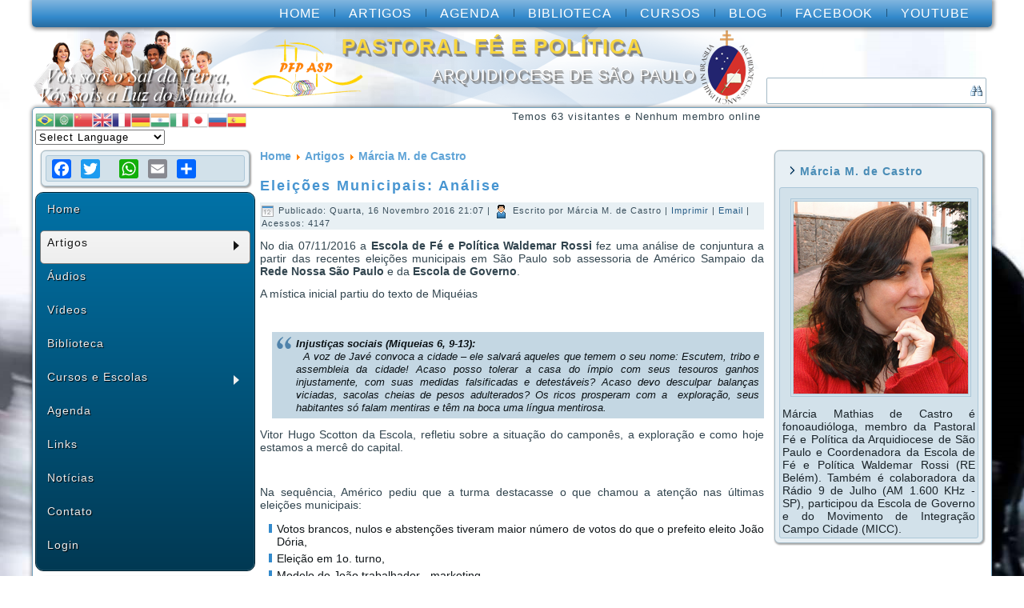

--- FILE ---
content_type: text/html; charset=utf-8
request_url: http://pastoralfp.com/index.php/artigos1/marcia-blog/895-eleicoes-municipais-analise
body_size: 15495
content:
<!DOCTYPE html>
<html dir="ltr" lang="pt-br">
<head>
    <base href="http://pastoralfp.com/index.php/artigos1/marcia-blog/895-eleicoes-municipais-analise" />
	<meta http-equiv="content-type" content="text/html; charset=utf-8" />
	<meta name="keywords" content="EFP WR" />
	<meta name="author" content="Márcia M. de Castro" />
	<meta name="description" content="Site da Pastoral Fé e Política da Arquidiocese de São Paulo" />
	<meta name="generator" content="Joomla! - Open Source Content Management" />
	<title>Eleições Municipais: Análise</title>
	<link href="/components/com_jevents/views/flat/assets/css/modstyle.css?3.4.50" rel="stylesheet" type="text/css" />
	<link href="/modules/mod_maximenuck/themes/css3megamenu/css/maximenuck.php?monid=maximenuck121" rel="stylesheet" type="text/css" />
	<link href="http://pastoralfp.com/plugins/content/addtoany/addtoany.css" rel="stylesheet" type="text/css" />
	<style type="text/css">
#scrollToTop {
	cursor: pointer;
	font-size: 0.9em;
	position: fixed;
	text-align: center;
	z-index: 9999;
	-webkit-transition: background-color 0.2s ease-in-out;
	-moz-transition: background-color 0.2s ease-in-out;
	-ms-transition: background-color 0.2s ease-in-out;
	-o-transition: background-color 0.2s ease-in-out;
	transition: background-color 0.2s ease-in-out;

	background: #ffffff;
	color: #ffffff;
	border-radius: 3px;
	padding-left: 12px;
	padding-right: 12px;
	padding-top: 12px;
	padding-bottom: 12px;
	right: 20px; bottom: 20px;
}

#scrollToTop:hover {
	background: #0088cc;
	color: #ffffff;
}

#scrollToTop > img {
	display: block;
	margin: 0 auto;
}@media screen and (max-width: 524px) {#maximenuck121 .maximenumobiletogglericonck {display: block !important;font-size: 33px !important;text-align: right !important;padding-top: 10px !important;}#maximenuck121 ul.maximenuck .maximenumobiletogglerck ~ li.maximenuck.level1 {display: none !important;}#maximenuck121 ul.maximenuck .maximenumobiletogglerck:checked ~ li.maximenuck.level1 {display: block !important;}}@media screen and (max-width: 524px) {div#maximenuck121 ul.maximenuck li.maximenuck.nomobileck, div#maximenuck121 .maxipushdownck ul.maximenuck2 li.maximenuck.nomobileck { display: none !important; }}@media screen and (min-width: 525px) {div#maximenuck121 ul.maximenuck li.maximenuck.nodesktopck, div#maximenuck121 .maxipushdownck ul.maximenuck2 li.maximenuck.nodesktopck { display: none !important; }}
#goog-gt-tt {display:none !important;}
.goog-te-banner-frame {display:none !important;}
.goog-te-menu-value:hover {text-decoration:none !important;}
body {top:0 !important;}
#google_translate_element2 {display:none!important;}

        a.flag {text-decoration:none;}
        a.flag img {vertical-align:middle;padding:0;margin:0;border:0;display:inline;height:24px;opacity:0.8;}
        a.flag:hover img {opacity:1;}
        a.flag span {margin-right:5px;font-size:15px;vertical-align:middle;}
    
	</style>
	<script type="application/json" class="joomla-script-options new">{"csrf.token":"9d4da632805428ff0eb1c67f5d7a080a","system.paths":{"root":"","base":""}}</script>
	<script src="/media/system/js/mootools-core.js?70960081ecb7a56d71b6336b971ba19f" type="text/javascript"></script>
	<script src="/media/system/js/core.js?70960081ecb7a56d71b6336b971ba19f" type="text/javascript"></script>
	<script src="/media/system/js/mootools-more.js?70960081ecb7a56d71b6336b971ba19f" type="text/javascript"></script>
	<script src="/media/plg_system_sl_scrolltotop/js/scrolltotop_mt.js" type="text/javascript"></script>
	<script src="/media/jui/js/jquery.min.js?70960081ecb7a56d71b6336b971ba19f" type="text/javascript"></script>
	<script src="/media/jui/js/jquery-noconflict.js?70960081ecb7a56d71b6336b971ba19f" type="text/javascript"></script>
	<script src="/media/jui/js/jquery-migrate.min.js?70960081ecb7a56d71b6336b971ba19f" type="text/javascript"></script>
	<script src="/media/jui/js/bootstrap.min.js?70960081ecb7a56d71b6336b971ba19f" type="text/javascript"></script>
	<script src="/modules/mod_jevents_cal/tmpl/flat/assets/js/calnav.js?3.4.50" type="text/javascript"></script>
	<script src="/media/jui/js/jquery.ui.core.min.js?70960081ecb7a56d71b6336b971ba19f" type="text/javascript"></script>
	<script src="/modules/mod_maximenuck/assets/maximenuck.js" type="text/javascript"></script>
	<script src="https://static.addtoany.com/menu/page.js" type="text/javascript" async="async"></script>
	<script type="text/javascript">
document.addEvent('domready', function() {
	new Skyline_ScrollToTop({
		'image':		'/images/iconpack/icp-178.png',
		'text':			'',
		'title':		'',
		'className':	'scrollToTop',
		'duration':		500,
		'transition':	Fx.Transitions.linear
	});
});jQuery(function($){ initTooltips(); $("body").on("subform-row-add", initTooltips); function initTooltips (event, container) { container = container || document;$(container).find(".hasTooltip").tooltip({"html": true,"container": "body"});} });jQuery(function($) {
			 $('.hasTip').each(function() {
				var title = $(this).attr('title');
				if (title) {
					var parts = title.split('::', 2);
					var mtelement = document.id(this);
					mtelement.store('tip:title', parts[0]);
					mtelement.store('tip:text', parts[1]);
				}
			});
			var JTooltips = new Tips($('.hasTip').get(), {"maxTitleChars": 50,"fixed": false});
		});jQuery(document).ready(function(jQuery){jQuery('#maximenuck121').DropdownMaxiMenu({fxtransition : 'linear',dureeIn : 0,dureeOut : 500,menuID : 'maximenuck121',testoverflow : '0',orientation : 'vertical',behavior : 'mouseover',opentype : 'open',fxdirection : 'normal',directionoffset1 : '30',directionoffset2 : '30',showactivesubitems : '0',ismobile : 0,menuposition : '0',effecttype : 'dropdown',topfixedeffect : '1',topfixedoffset : '',clickclose : '0',fxduration : 500});});
	</script>

    <link rel="stylesheet" href="/templates/system/css/system.css" />
    <link rel="stylesheet" href="/templates/system/css/general.css" />

    <!-- Created by Artisteer v4.1.0.59861 -->
    
    
    <meta name="viewport" content="initial-scale = 1.0, maximum-scale = 1.0, user-scalable = no, width = device-width">

    <!--[if lt IE 9]><script src="https://html5shiv.googlecode.com/svn/trunk/html5.js"></script><![endif]-->
    <link rel="stylesheet" href="/templates/pfpasp_blue_pb/css/template.css" media="screen">
    <!--[if lte IE 7]><link rel="stylesheet" href="/templates/pfpasp_blue_pb/css/template.ie7.css" media="screen" /><![endif]-->
    <link rel="stylesheet" href="/templates/pfpasp_blue_pb/css/template.responsive.css" media="all">


    <script>if ('undefined' != typeof jQuery) document._artxJQueryBackup = jQuery;</script>
    <script src="/templates/pfpasp_blue_pb/jquery.js"></script>
    <script>jQuery.noConflict();</script>

    <script src="/templates/pfpasp_blue_pb/script.js"></script>
        <script>if (document._artxJQueryBackup) jQuery = document._artxJQueryBackup;</script>
    <script src="/templates/pfpasp_blue_pb/script.responsive.js"></script>
</head>
<body>

<div id="art-main">
<nav class="art-nav">
    
<ul class="art-hmenu"><li class="item-464"><a href="/index.php">Home</a></li><li class="item-514"><a href="/index.php/artigos2">Artigos</a></li><li class="item-483"><a href="/index.php/agenda">Agenda</a></li><li class="item-544"><a href="/index.php/biblioteca-2">Biblioteca</a></li><li class="item-545"><a href="/index.php/top-cursos">Cursos</a></li><li class="item-515"><a href="http://pastoralfp.blogspot.com.br" target="_blank">Blog</a></li><li class="item-516"><a href="http://www.facebook.com/pastoralfp" target="_blank">Facebook</a></li><li class="item-517"><a href="http://www.youtube.com/user/pastoralfp" target="_blank">Youtube</a></li></ul> 
    </nav>
<header class="art-header">

    <div class="art-shapes">

            </div>
<h1 class="art-headline" data-left="49.55%">
    <a href="/">PASTORAL FÉ E POLÍTICA</a>
</h1>
<h2 class="art-slogan" data-left="55.63%">Arquidiocese de São Paulo</h2>



<div class="art-textblock art-object861740979" data-left="99.27%">
    <form class="art-search" name="Search" action="/index.php" method="post">
    <input type="text" value="" name="searchword">
        <input type="hidden" name="task" value="search">
<input type="hidden" name="option" value="com_search">
<input type="submit" value="" name="search" class="art-search-button">
        </form>
</div>
                
                    
</header>
<div class="art-sheet clearfix">
            <div class="art-content-layout"><div class="art-content-layout-row"><div class="art-layout-cell art-layout-sidebar-bg" style="width: 50%;"><!-- begin nostyle -->
<div class="art-nostyle">
<!-- begin nostyle content -->


<script type="text/javascript">
/* <![CDATA[ */
function GTranslateGetCurrentLang() {var keyValue = document.cookie.match('(^|;) ?googtrans=([^;]*)(;|$)');return keyValue ? keyValue[2].split('/')[2] : null;}
function GTranslateFireEvent(element,event){try{if(document.createEventObject){var evt=document.createEventObject();element.fireEvent('on'+event,evt)}else{var evt=document.createEvent('HTMLEvents');evt.initEvent(event,true,true);element.dispatchEvent(evt)}}catch(e){}}
function doGTranslate(lang_pair){if(lang_pair.value)lang_pair=lang_pair.value;if(lang_pair=='')return;var lang=lang_pair.split('|')[1];if(GTranslateGetCurrentLang() == null && lang == lang_pair.split('|')[0])return;var teCombo;var sel=document.getElementsByTagName('select');for(var i=0;i<sel.length;i++)if(sel[i].className=='goog-te-combo')teCombo=sel[i];if(document.getElementById('google_translate_element2')==null||document.getElementById('google_translate_element2').innerHTML.length==0||teCombo.length==0||teCombo.innerHTML.length==0){setTimeout(function(){doGTranslate(lang_pair)},500)}else{teCombo.value=lang;GTranslateFireEvent(teCombo,'change');GTranslateFireEvent(teCombo,'change')}}
/* ]]> */
</script>
<div id="google_translate_element2"></div>
<script type="text/javascript">function googleTranslateElementInit2() {new google.translate.TranslateElement({pageLanguage: 'pt', autoDisplay: false}, 'google_translate_element2');}</script>
<script type="text/javascript" src="//translate.google.com/translate_a/element.js?cb=googleTranslateElementInit2"></script>

<a href="#" onclick="doGTranslate('pt|pt');return false;" title="Portuguese" class="flag nturl notranslate"><img src="/modules/mod_gtranslate/tmpl/lang/24/pt-br.png" height="24" width="24" alt="pt" /></a><a href="#" onclick="doGTranslate('pt|ar');return false;" title="Arabic" class="flag nturl notranslate"><img src="/modules/mod_gtranslate/tmpl/lang/24/ar.png" height="24" width="24" alt="ar" /></a><a href="#" onclick="doGTranslate('pt|zh-CN');return false;" title="Chinese (Simplified)" class="flag nturl notranslate"><img src="/modules/mod_gtranslate/tmpl/lang/24/zh-CN.png" height="24" width="24" alt="zh-CN" /></a><a href="#" onclick="doGTranslate('pt|en');return false;" title="English" class="flag nturl notranslate"><img src="/modules/mod_gtranslate/tmpl/lang/24/en.png" height="24" width="24" alt="en" /></a><a href="#" onclick="doGTranslate('pt|fr');return false;" title="French" class="flag nturl notranslate"><img src="/modules/mod_gtranslate/tmpl/lang/24/fr.png" height="24" width="24" alt="fr" /></a><a href="#" onclick="doGTranslate('pt|de');return false;" title="German" class="flag nturl notranslate"><img src="/modules/mod_gtranslate/tmpl/lang/24/de.png" height="24" width="24" alt="de" /></a><a href="#" onclick="doGTranslate('pt|hi');return false;" title="Hindi" class="flag nturl notranslate"><img src="/modules/mod_gtranslate/tmpl/lang/24/hi.png" height="24" width="24" alt="hi" /></a><a href="#" onclick="doGTranslate('pt|it');return false;" title="Italian" class="flag nturl notranslate"><img src="/modules/mod_gtranslate/tmpl/lang/24/it.png" height="24" width="24" alt="it" /></a><a href="#" onclick="doGTranslate('pt|ja');return false;" title="Japanese" class="flag nturl notranslate"><img src="/modules/mod_gtranslate/tmpl/lang/24/ja.png" height="24" width="24" alt="ja" /></a><a href="#" onclick="doGTranslate('pt|ru');return false;" title="Russian" class="flag nturl notranslate"><img src="/modules/mod_gtranslate/tmpl/lang/24/ru.png" height="24" width="24" alt="ru" /></a><a href="#" onclick="doGTranslate('pt|es');return false;" title="Spanish" class="flag nturl notranslate"><img src="/modules/mod_gtranslate/tmpl/lang/24/es.png" height="24" width="24" alt="es" /></a><br/><select onchange="doGTranslate(this);" class="notranslate"><option value="">Select Language</option><option style="font-weight:bold;" value="pt|pt">Portuguese</option><option  value="pt|af">Afrikaans</option><option  value="pt|sq">Albanian</option><option  value="pt|ar">Arabic</option><option  value="pt|hy">Armenian</option><option  value="pt|az">Azerbaijani</option><option  value="pt|eu">Basque</option><option  value="pt|be">Belarusian</option><option  value="pt|bg">Bulgarian</option><option  value="pt|ca">Catalan</option><option  value="pt|zh-CN">Chinese (Simplified)</option><option  value="pt|zh-TW">Chinese (Traditional)</option><option  value="pt|hr">Croatian</option><option  value="pt|cs">Czech</option><option  value="pt|da">Danish</option><option  value="pt|nl">Dutch</option><option  value="pt|en">English</option><option  value="pt|eo">Esperanto</option><option  value="pt|et">Estonian</option><option  value="pt|tl">Filipino</option><option  value="pt|fi">Finnish</option><option  value="pt|fr">French</option><option  value="pt|gl">Galician</option><option  value="pt|ka">Georgian</option><option  value="pt|de">German</option><option  value="pt|el">Greek</option><option  value="pt|ht">Haitian Creole</option><option  value="pt|haw">Hawaiian</option><option  value="pt|iw">Hebrew</option><option  value="pt|hi">Hindi</option><option  value="pt|hu">Hungarian</option><option  value="pt|is">Icelandic</option><option  value="pt|id">Indonesian</option><option  value="pt|ga">Irish</option><option  value="pt|it">Italian</option><option  value="pt|ja">Japanese</option><option  value="pt|ko">Korean</option><option  value="pt|la">Latin</option><option  value="pt|lv">Latvian</option><option  value="pt|lt">Lithuanian</option><option  value="pt|mk">Macedonian</option><option  value="pt|ms">Malay</option><option  value="pt|mt">Maltese</option><option  value="pt|no">Norwegian</option><option  value="pt|fa">Persian</option><option  value="pt|pl">Polish</option><option  value="pt|pa">Punjabi</option><option  value="pt|ro">Romanian</option><option  value="pt|ru">Russian</option><option  value="pt|gd">Scottish Gaelic</option><option  value="pt|sr">Serbian</option><option  value="pt|sk">Slovak</option><option  value="pt|sl">Slovenian</option><option  value="pt|so">Somali</option><option  value="pt|es">Spanish</option><option  value="pt|su">Sudanese</option><option  value="pt|sw">Swahili</option><option  value="pt|sv">Swedish</option><option  value="pt|th">Thai</option><option  value="pt|tr">Turkish</option><option  value="pt|uk">Ukrainian</option><option  value="pt|ur">Urdu</option><option  value="pt|vi">Vietnamese</option><option  value="pt|cy">Welsh</option><option  value="pt|yi">Yiddish</option><option  value="pt|zu">Zulu</option></select><!-- end nostyle content -->
</div>
<!-- end nostyle -->
</div><div class="art-layout-cell art-layout-sidebar-bg" style="width: 50%;"><!-- begin nostyle -->
<div class="art-nostyle">
<!-- begin nostyle content -->

			<p>Temos 63&#160;visitantes e Nenhum membro online</p>

<!-- end nostyle content -->
</div>
<!-- end nostyle -->
</div></div></div><div class="art-layout-wrapper">
                <div class="art-content-layout">
                    <div class="art-content-layout-row">
                        <div class="art-layout-cell art-sidebar1">
<div class="art-block clearfix"><div class="art-blockcontent"><span class="a2a_kit a2a_kit_size_24 addtoany_list">
<a class="a2a_button_facebook"></a>
<a class="a2a_button_twitter"></a>
<a class="a2a_button_google_plus"></a>
<a class="a2a_button_whatsapp"></a>
<a class="a2a_button_email"></a>
<a class="a2a_dd"></a>
</span></div></div><!-- begin nostyle -->
<div class="art-nostyle">
<!-- begin nostyle content -->

			<!--[if lte IE 7]>
			<link href="/modules/mod_maximenuck/themes/css3megamenu/css/ie7.css" rel="stylesheet" type="text/css" />
			<![endif]--><!-- debut Maximenu CK, par cedric keiflin -->
	<div class="maximenuckv ltr" id="maximenuck121" style="z-index:10;">
        <div class="maxiroundedleft"></div>
        <div class="maxiroundedcenter">
            <ul class=" maximenuck">
								<label for="maximenuck121-maximenumobiletogglerck" class="maximenumobiletogglericonck" style="display:none;">&#x2261;</label><input id="maximenuck121-maximenumobiletogglerck" class="maximenumobiletogglerck" type="checkbox" style="display:none;"/>				<li data-level="1" class="maximenuck item435 first level1 " style="z-index : 12000;" ><a  data-hover="Home" class="maximenuck " href="/index.php"><span class="titreck"  data-hover="Home">Home</span></a>
		</li><li data-level="1" class="maximenuck item512 active parent level1 " style="z-index : 11999;" ><a  data-hover="Artigos" class="maximenuck " href="/index.php/artigos1"><span class="titreck"  data-hover="Artigos">Artigos</span></a>
	<div class="floatck" style=""><div class="maxidrop-top"><div class="maxidrop-top2"></div></div><div class="maxidrop-main" style=""><div class="maxidrop-main2"><div class="maximenuck2 first " >
	<ul class="maximenuck2"><li data-level="2" class="maximenuck item513 first level2 " style="z-index : 11998;" ><a  data-hover="Caci Amaral" class="maximenuck " href="/index.php/artigos1/caci-blog"><span class="titreck"  data-hover="Caci Amaral">Caci Amaral</span></a>
		</li><li data-level="2" class="maximenuck item533 level2 " style="z-index : 11997;" ><a  data-hover="Dom Odilo P. Scherer" class="maximenuck " href="/index.php/artigos1/dom-odilo-scherer-blog"><span class="titreck"  data-hover="Dom Odilo P. Scherer">Dom Odilo P. Scherer</span></a>
		</li><li data-level="2" class="maximenuck item526 level2 " style="z-index : 11996;" ><a  data-hover="Filipe B. Thomaz" class="maximenuck " href="/index.php/artigos1/filipe-blog"><span class="titreck"  data-hover="Filipe B. Thomaz">Filipe B. Thomaz</span></a>
		</li><li data-level="2" class="maximenuck item530 level2 " style="z-index : 11995;" ><a  data-hover="Geraldo Trindade" class="maximenuck " href="/index.php/artigos1/geraldo-blog"><span class="titreck"  data-hover="Geraldo Trindade">Geraldo Trindade</span></a>
		</li><li data-level="2" class="maximenuck item551 level2 " style="z-index : 11994;" ><a  data-hover="Isabel C. Rodrigues" class="maximenuck " href="/index.php/artigos1/blog-isabel-c-rodrigues"><span class="titreck"  data-hover="Isabel C. Rodrigues">Isabel C. Rodrigues</span></a>
		</li><li data-level="2" class="maximenuck item522 level2 " style="z-index : 11993;" ><a  data-hover="J. Thomaz Filho" class="maximenuck " href="/index.php/artigos1/thomaz-blog"><span class="titreck"  data-hover="J. Thomaz Filho">J. Thomaz Filho</span></a>
		</li><li data-level="2" class="maximenuck item524 current active level2 " style="z-index : 11992;" ><a  data-hover="Márcia M. de Castro" class="maximenuck " href="/index.php/artigos1/marcia-blog"><span class="titreck"  data-hover="Márcia M. de Castro">Márcia M. de Castro</span></a>
		</li><li data-level="2" class="maximenuck item521 level2 " style="z-index : 11991;" ><a  data-hover="Marília Amaral" class="maximenuck " href="/index.php/artigos1/marilia-blog"><span class="titreck"  data-hover="Marília Amaral">Marília Amaral</span></a>
		</li><li data-level="2" class="maximenuck item525 level2 " style="z-index : 11990;" ><a  data-hover="Mônica V. Lopes" class="maximenuck " href="/index.php/artigos1/monica-blog"><span class="titreck"  data-hover="Mônica V. Lopes">Mônica V. Lopes</span></a>
		</li><li data-level="2" class="maximenuck item528 level2 " style="z-index : 11989;" ><a  data-hover="Paulo J. Lopes" class="maximenuck " href="/index.php/artigos1/paulo-blog"><span class="titreck"  data-hover="Paulo J. Lopes">Paulo J. Lopes</span></a>
		</li><li data-level="2" class="maximenuck item523 level2 " style="z-index : 11988;" ><a  data-hover="Pedro Aguerre" class="maximenuck " href="/index.php/artigos1/aguerre-blog"><span class="titreck"  data-hover="Pedro Aguerre">Pedro Aguerre</span></a>
		</li><li data-level="2" class="maximenuck item534 level2 " style="z-index : 11987;" ><a  data-hover="Reinaldo de Oliveira" class="maximenuck " href="/index.php/artigos1/reinaldo-blog"><span class="titreck"  data-hover="Reinaldo de Oliveira">Reinaldo de Oliveira</span></a>
		</li><li data-level="2" class="maximenuck item520 level2 " style="z-index : 11986;" ><a  data-hover="Waldemar Rossi" class="maximenuck " href="/index.php/artigos1/waldemar-blog"><span class="titreck"  data-hover="Waldemar Rossi">Waldemar Rossi</span></a>
		</li><li data-level="2" class="maximenuck item531 last level2 " style="z-index : 11985;" ><a  data-hover="Seleções PFP" class="maximenuck " href="/index.php/artigos1/selecoes-pfp-blog"><span class="titreck"  data-hover="Seleções PFP">Seleções PFP</span></a>
	</li>
	</ul>
	<div class="clr"></div></div><div class="clr"></div></div></div><div class="maxidrop-bottom"><div class="maxidrop-bottom2"></div></div></div>
	</li><li data-level="1" class="maximenuck item537 level1 " style="z-index : 11984;" ><a  data-hover="Áudios" class="maximenuck " href="/index.php/audios"><span class="titreck"  data-hover="Áudios">Áudios</span></a>
		</li><li data-level="1" class="maximenuck item538 level1 " style="z-index : 11983;" ><a  data-hover="Vídeos" class="maximenuck " href="/index.php/videos"><span class="titreck"  data-hover="Vídeos">Vídeos</span></a>
		</li><li data-level="1" class="maximenuck item546 level1 " style="z-index : 11982;" ><a  data-hover="Biblioteca" class="maximenuck " href="/index.php/main-biblio"><span class="titreck"  data-hover="Biblioteca">Biblioteca</span></a>
		</li><li data-level="1" class="maximenuck item543 parent level1 " style="z-index : 11981;" ><a  data-hover="Cursos e Escolas" class="maximenuck " href="/index.php/geral-cursos"><span class="titreck"  data-hover="Cursos e Escolas">Cursos e Escolas</span></a>
	<div class="floatck" style=""><div class="maxidrop-top"><div class="maxidrop-top2"></div></div><div class="maxidrop-main" style=""><div class="maxidrop-main2"><div class="maximenuck2 first " >
	<ul class="maximenuck2"><li data-level="2" class="maximenuck item552 first last level2 " style="z-index : 11980;" ><a  data-hover="EFP Waldemar Rossi" class="maximenuck " href="/index.php/geral-cursos/efp-wr-reb"><span class="titreck"  data-hover="EFP Waldemar Rossi">EFP Waldemar Rossi</span></a>
	</li>
	</ul>
	<div class="clr"></div></div><div class="clr"></div></div></div><div class="maxidrop-bottom"><div class="maxidrop-bottom2"></div></div></div>
	</li><li data-level="1" class="maximenuck item539 level1 " style="z-index : 11979;" ><a  data-hover="Agenda" class="maximenuck " href="/index.php/agenda1"><span class="titreck"  data-hover="Agenda">Agenda</span></a>
		</li><li data-level="1" class="maximenuck item540 level1 " style="z-index : 11978;" ><a  data-hover="Links" class="maximenuck " href="/index.php/menu-links"><span class="titreck"  data-hover="Links">Links</span></a>
		</li><li data-level="1" class="maximenuck item541 level1 " style="z-index : 11977;" ><a  data-hover="Notícias" class="maximenuck " href="/index.php/noticias"><span class="titreck"  data-hover="Notícias">Notícias</span></a>
		</li><li data-level="1" class="maximenuck item536 level1 " style="z-index : 11976;" ><a  data-hover="Contato" class="maximenuck " href="/index.php/contato"><span class="titreck"  data-hover="Contato">Contato</span></a>
		</li><li data-level="1" class="maximenuck item233 last level1 " style="z-index : 11975;" ><a  data-hover="Login" class="maximenuck " href="/index.php/login"><span class="titreck"  data-hover="Login">Login</span></a></li>            </ul>
        </div>
        <div class="maxiroundedright"></div>
        <div style="clear:both;"></div>
    </div>
    <!-- fin maximenuCK -->
<!-- end nostyle content -->
</div>
<!-- end nostyle -->
<div class="art-block clearfix"><div class="art-blockheader"><h3 class="t">Colunistas</h3></div><div class="art-blockcontent"><ul class="categories-module mod-list">
	<li> 		<h5>
		<a href="/index.php/artigos1/geraldo-blog">
		Geraldo Trindade					</a>
		</h5>

					</li>
	<li> 		<h5>
		<a href="/index.php/artigos1/blog-isabel-c-rodrigues">
		Isabel C. Rodrigues					</a>
		</h5>

					</li>
	<li> 		<h5>
		<a href="/index.php/artigos1/thomaz-blog">
		J. Thomaz Filho					</a>
		</h5>

					</li>
	<li> 		<h5>
		<a href="/index.php/artigos1/marcia-blog">
		Márcia M. de Castro					</a>
		</h5>

					</li>
	<li> 		<h5>
		<a href="/index.php/artigos1/marilia-blog">
		Marília Amaral					</a>
		</h5>

					</li>
	<li> 		<h5>
		<a href="/index.php/artigos1/98-michele">
		Michele A. Rodrigues					</a>
		</h5>

					</li>
	<li> 		<h5>
		<a href="/index.php/artigos1/monica-blog">
		Mônica V. Lopes					</a>
		</h5>

					</li>
	<li> 		<h5>
		<a href="/index.php/artigos1/paulo-blog">
		Paulo J. Lopes					</a>
		</h5>

					</li>
	<li> 		<h5>
		<a href="/index.php/artigos1/aguerre-blog">
		Pedro Aguerre					</a>
		</h5>

					</li>
	<li> 		<h5>
		<a href="/index.php/artigos1/reinaldo-blog">
		Reinaldo de Oliviera					</a>
		</h5>

					</li>
	<li> 		<h5>
		<a href="/index.php/artigos1/selecoes-pfp-blog">
		Seleções PFP					</a>
		</h5>

					</li>
</ul></div></div><div class="art-block clearfix"><div class="art-blockheader"><h3 class="t">Navegação por Temas</h3></div><div class="art-blockcontent"><ul class="menu"><li class="item-554"><a href="/index.php/tematico-cf-geral">Campanha da Fraternidade</a></li><li class="item-570"><a href="/index.php/conselhos-municipais">Conselhos Municipais</a></li><li class="item-569"><a href="/index.php/corrupcao-e-violencia">Corrupção e Violência</a></li><li class="item-564"><a href="/index.php/cpt-terra-e-ecologia">CPT, Terra e Ecologia</a></li><li class="item-556"><a href="/index.php/tematico-doutrina-social">Doutrina Social</a></li><li class="item-557"><a href="/index.php/tematico-eczl">EC da Z. L. P. Y. Ferreira</a></li><li class="item-555"><a href="/index.php/nav-tema-efpwr">EFP Waldemar Rossi</a></li><li class="item-548"><a href="/index.php/esp-eleicoes">Eleições</a></li><li class="item-565"><a href="/index.php/filosofia-e-etica">Filosofia, Teologia e Ética</a></li><li class="item-563"><a href="/index.php/historia">História</a></li><li class="item-562"><a href="/index.php/igreja-catolica">Igreja Católica</a></li><li class="item-560"><a href="/index.php/infancia-e-juventude">Infância e Juventude</a></li><li class="item-568"><a href="/index.php/mcce-e-rnsp">MCCE e RNSP</a></li><li class="item-553"><a href="/index.php/navt-mullher">Mulher</a></li><li class="item-566"><a href="/index.php/orcamento-e-economia">Orçamento e Economia</a></li><li class="item-558"><a href="/index.php/tematico-outras-dioceses">Outras Dioceses</a></li><li class="item-567"><a href="/index.php/plano-de-metas-e-plano-diretor">Plano de Metas e Diretor</a></li><li class="item-542"><a href="/index.php/rab-poesia">Poesia</a></li><li class="item-559"><a href="/index.php/tematico-rec-sp">REC SP</a></li><li class="item-549"><a href="/index.php/pfp-re-belem-asp">Regiões Episcopais</a></li><li class="item-561"><a href="/index.php/sociedade-e-cidadania">Sociedade e Cidadania</a></li></ul></div></div><div class="art-block clearfix"><div class="art-blockheader"><h3 class="t">Cursos e Eventos</h3></div><div class="art-blockcontent"><div style="margin:0px;padding:0px;border-width:0px;"><span id='testspan122' style='display:none'></span>

<div id="flatcal_minical">
	<table width="234" cellspacing="1" cellpadding="0" border="0" align="center" class="flatcal_main_t">
		<tr>
			<td style="vertical-align: top;">

				<table style="width:100%;" cellspacing="0" cellpadding="2" border="0" class="flatcal_navbar">
					<tr>
						<td class="link_prev">
							<img border="0" title="Mês anterior" alt="No mês passado" class="mod_events_link" src="/components/com_jevents/views/flat/assets/images/mini_arrowleft.gif" onmousedown="callNavigation('http://pastoralfp.com/index.php?option=com_jevents&amp;task=modcal.ajax&amp;day=1&amp;month=12&amp;year=2025&amp;modid=122&amp;tmpl=component');" ontouchstart="callNavigation('http://pastoralfp.com/index.php?option=com_jevents&amp;task=modcal.ajax&amp;day=1&amp;month=12&amp;year=2025&amp;modid=122&amp;tmpl=component');" />
                		</td>
		                <td class="flatcal_month_label">
							<a href="/index.php/agenda1/mes/2026/1/-" style = "text-decoration:none;color:inherit;">Janeiro 2026</a>
		                </td>
						<td class="link_next">
		                    <img border="0" title="Próximo mês" alt="Próximo mês" class="mod_events_link" src="/components/com_jevents/views/flat/assets/images/mini_arrowright.gif" onmousedown="callNavigation('http://pastoralfp.com/index.php?option=com_jevents&amp;task=modcal.ajax&amp;day=1&amp;month=2&amp;year=2026&amp;modid=122&amp;tmpl=component');"  ontouchstart="callNavigation('http://pastoralfp.com/index.php?option=com_jevents&amp;task=modcal.ajax&amp;day=1&amp;month=2&amp;year=2026&amp;modid=122&amp;tmpl=component');" />
                		</td>
					</tr>
				</table><table style="width:100%; " class="flatcal_weekdays"><tr>
<td  class='flatcal_weekdays'><span class="sunday">D</span></td>
<td  class='flatcal_weekdays'>2ª</td>
<td  class='flatcal_weekdays'>3ª</td>
<td  class='flatcal_weekdays'>4ª</td>
<td  class='flatcal_weekdays'>5ª</td>
<td  class='flatcal_weekdays'>6ª</td>
<td  class='flatcal_weekdays'><span class="saturday">S</span></td>
</tr>
<tr style='height:auto;'>
<td class='flatcal_othermonth'/>
<td class='flatcal_othermonth'/>
<td class='flatcal_othermonth'/>
<td class='flatcal_othermonth'/>
<td class='flatcal_daycell'>
<a href="/index.php/agenda1/dia/2026/1/1/-" class = "flatcal_daylink" title = "Ir para calendário - Hoje">1</a></td>
<td class='flatcal_daycell'>
<a href="/index.php/agenda1/dia/2026/1/2/-" class = "flatcal_daylink" title = "Ir para calendário - Hoje">2</a></td>
<td class='flatcal_daycell'>
<a href="/index.php/agenda1/dia/2026/1/3/-" class = "flatcal_daylink" title = "Ir para calendário - Hoje">3</a></td>
</tr>
<tr style='height:auto;'>
<td class='flatcal_sundaycell'>
<a href="/index.php/agenda1/dia/2026/1/4/-" class = "flatcal_sundaylink" title = "Ir para calendário - Hoje">4</a></td>
<td class='flatcal_daycell'>
<a href="/index.php/agenda1/dia/2026/1/5/-" class = "flatcal_daylink" title = "Ir para calendário - Hoje">5</a></td>
<td class='flatcal_daycell'>
<a href="/index.php/agenda1/dia/2026/1/6/-" class = "flatcal_daylink" title = "Ir para calendário - Hoje">6</a></td>
<td class='flatcal_daycell'>
<a href="/index.php/agenda1/dia/2026/1/7/-" class = "flatcal_daylink" title = "Ir para calendário - Hoje">7</a></td>
<td class='flatcal_daycell'>
<a href="/index.php/agenda1/dia/2026/1/8/-" class = "flatcal_daylink" title = "Ir para calendário - Hoje">8</a></td>
<td class='flatcal_daycell'>
<a href="/index.php/agenda1/dia/2026/1/9/-" class = "flatcal_daylink" title = "Ir para calendário - Hoje">9</a></td>
<td class='flatcal_daycell'>
<a href="/index.php/agenda1/dia/2026/1/10/-" class = "flatcal_daylink" title = "Ir para calendário - Hoje">10</a></td>
</tr>
<tr style='height:auto;'>
<td class='flatcal_sundaycell'>
<a href="/index.php/agenda1/dia/2026/1/11/-" class = "flatcal_sundaylink" title = "Ir para calendário - Hoje">11</a></td>
<td class='flatcal_daycell'>
<a href="/index.php/agenda1/dia/2026/1/12/-" class = "flatcal_daylink" title = "Ir para calendário - Hoje">12</a></td>
<td class='flatcal_daycell'>
<a href="/index.php/agenda1/dia/2026/1/13/-" class = "flatcal_daylink" title = "Ir para calendário - Hoje">13</a></td>
<td class='flatcal_daycell'>
<a href="/index.php/agenda1/dia/2026/1/14/-" class = "flatcal_daylink" title = "Ir para calendário - Hoje">14</a></td>
<td class='flatcal_daycell'>
<a href="/index.php/agenda1/dia/2026/1/15/-" class = "flatcal_daylink" title = "Ir para calendário - Hoje">15</a></td>
<td class='flatcal_daycell'>
<a href="/index.php/agenda1/dia/2026/1/16/-" class = "flatcal_daylink" title = "Ir para calendário - Hoje">16</a></td>
<td class='flatcal_daycell'>
<a href="/index.php/agenda1/dia/2026/1/17/-" class = "flatcal_daylink" title = "Ir para calendário - Hoje">17</a></td>
</tr>
<tr style='height:auto;'>
<td class='flatcal_sundaycell'>
<a href="/index.php/agenda1/dia/2026/1/18/-" class = "flatcal_sundaylink" title = "Ir para calendário - Hoje">18</a></td>
<td class='flatcal_daycell'>
<a href="/index.php/agenda1/dia/2026/1/19/-" class = "flatcal_daylink" title = "Ir para calendário - Hoje">19</a></td>
<td class='flatcal_daycell'>
<a href="/index.php/agenda1/dia/2026/1/20/-" class = "flatcal_daylink" title = "Ir para calendário - Hoje">20</a></td>
<td class='flatcal_daycell'>
<a href="/index.php/agenda1/dia/2026/1/21/-" class = "flatcal_daylink" title = "Ir para calendário - Hoje">21</a></td>
<td class='flatcal_daycell'>
<a href="/index.php/agenda1/dia/2026/1/22/-" class = "flatcal_daylink" title = "Ir para calendário - Hoje">22</a></td>
<td class='flatcal_todaycell'>
<a href="/index.php/agenda1/dia/2026/1/23/-" class = "flatcal_daylink" title = "Ir para calendário - Hoje">23</a></td>
<td class='flatcal_daycell'>
<a href="/index.php/agenda1/dia/2026/1/24/-" class = "flatcal_daylink" title = "Ir para calendário - Hoje">24</a></td>
</tr>
<tr style='height:auto;'>
<td class='flatcal_sundaycell'>
<a href="/index.php/agenda1/dia/2026/1/25/-" class = "flatcal_sundaylink" title = "Ir para calendário - Hoje">25</a></td>
<td class='flatcal_daycell'>
<a href="/index.php/agenda1/dia/2026/1/26/-" class = "flatcal_daylink" title = "Ir para calendário - Hoje">26</a></td>
<td class='flatcal_daycell'>
<a href="/index.php/agenda1/dia/2026/1/27/-" class = "flatcal_daylink" title = "Ir para calendário - Hoje">27</a></td>
<td class='flatcal_daycell'>
<a href="/index.php/agenda1/dia/2026/1/28/-" class = "flatcal_daylink" title = "Ir para calendário - Hoje">28</a></td>
<td class='flatcal_daycell'>
<a href="/index.php/agenda1/dia/2026/1/29/-" class = "flatcal_daylink" title = "Ir para calendário - Hoje">29</a></td>
<td class='flatcal_daycell'>
<a href="/index.php/agenda1/dia/2026/1/30/-" class = "flatcal_daylink" title = "Ir para calendário - Hoje">30</a></td>
<td class='flatcal_daycell'>
<a href="/index.php/agenda1/dia/2026/1/31/-" class = "flatcal_daylink" title = "Ir para calendário - Hoje">31</a></td>
</tr>
</table>
</td></tr><tr class='full_cal_link'><td> </td></tr></table></div>
<script style='text/javascript'>xyz=1;linkprevious = 'http://pastoralfp.com/index.php?option=com_jevents&amp;task=modcal.ajax&amp;day=1&amp;month=12&amp;year=2025&amp;modid=122&amp;tmpl=component';
linknext = 'http://pastoralfp.com/index.php?option=com_jevents&amp;task=modcal.ajax&amp;day=1&amp;month=2&amp;year=2026&amp;modid=122&amp;tmpl=component';
zyx=1;</script></div></div></div>



                        </div>

                        <div class="art-layout-cell art-content">
<article class="art-post"><div class="art-postcontent clearfix">
<div class="breadcrumbs">
<a href="/index.php" class="pathway">Home</a> <img src="/media/system/images/arrow.png" alt="" /> <a href="/index.php/artigos1" class="pathway">Artigos</a> <img src="/media/system/images/arrow.png" alt="" /> <a href="/index.php/artigos1/marcia-blog" class="pathway">Márcia M. de Castro</a></div>
</div></article><article class="art-post art-messages"><div class="art-postcontent clearfix"><div id="system-message-container">
	</div>
</div></article><div class="item-page"><article class="art-post"><h2 class="art-postheader"><a href="/index.php/artigos1/marcia-blog/895-eleicoes-municipais-analise">Eleições Municipais: Análise</a></h2><div class="art-postmetadataheader"><div class="art-postheadericons art-metadata-icons"><span class="art-postdateicon">Publicado: Quarta, 16 Novembro 2016 21:07</span> | <span class="art-postauthoricon">Escrito por Márcia M. de Castro</span> | <a href="/index.php/artigos1/marcia-blog/895-eleicoes-municipais-analise?tmpl=component&amp;print=1&amp;layout=default" title="Imprimir o artigo < Eleições Municipais: Análise >" onclick="window.open(this.href,'win2','status=no,toolbar=no,scrollbars=yes,titlebar=no,menubar=no,resizable=yes,width=640,height=480,directories=no,location=no'); return false;" rel="nofollow">			<span class="icon-print" aria-hidden="true"></span>
		Imprimir	</a> | <a href="/index.php/component/mailto/?tmpl=component&amp;template=pfpasp_blue_pb&amp;link=157a0519dd1c58e7dbf1dd4b2fe6b75c73b41c92" title="Envie este link a um amigo" onclick="window.open(this.href,'win2','width=400,height=450,menubar=yes,resizable=yes'); return false;" rel="nofollow">			<span class="icon-envelope" aria-hidden="true"></span>
		Email	</a> | Acessos: 4147</div></div><div class="art-postcontent clearfix"><div class="art-article"><p>No dia 07/11/2016 a <strong>Escola de Fé e Política Waldemar Rossi</strong> fez uma análise de conjuntura a partir das recentes eleições municipais em São Paulo sob assessoria de Américo Sampaio da <strong>Rede Nossa São Paulo</strong> e da <strong>Escola de Governo</strong>.</p>
 
<p>A mística inicial partiu do texto de Miquéias</p>
<p>&nbsp;</p>
<blockquote>
<p style="margin-top: 0pt; margin-bottom: 0pt; text-align: justify; direction: ltr; unicode-bidi: embed; vertical-align: baseline;"><span style="font-size: 10pt; font-family: Arial; font-weight: bold;">Injustiças sociais (Miqueias 6, 9-13):</span></p>
<p><span style="font-size: 10pt; font-family: Arial;">&nbsp; A voz de Javé convoca a cidade – ele salvará aqueles que temem o seu nome: Escutem, tribo e assembleia da cidade! Acaso posso tolerar a casa do ímpio com seus tesouros ganhos injustamente, com suas medidas falsificadas e detestáveis? Acaso devo desculpar balanças viciadas, sacolas cheias de pesos adulterados? Os ricos prosperam com a&nbsp; exploração, seus habitantes só falam mentiras e têm na boca uma língua mentirosa.</span></p>
</blockquote>
<p>Vitor Hugo Scotton da Escola, refletiu sobre a situação do camponês, a exploração e como hoje estamos a mercê do capital.</p>
<p>&nbsp;</p>
<p>Na sequência, Américo pediu que a turma destacasse o que chamou a atenção nas últimas eleições municipais:</p>
<ul>
<li>Votos brancos, nulos e abstenções tiveram maior número de votos do que o prefeito eleito João Dória,</li>
<li>Eleição em 1o. turno,</li>
<li>Modelo de João trabalhador - marketing,</li>
<li>Votos naquele que se diz "não político",</li>
<li>Ascensão durante a Campanha que foi muito rápida...</li>
</ul>
<p>&nbsp;</p>
<p>Américo pontuou algumas análises:</p>
<p>Tendência dos paulistanos de alternar governos,</p>
<p>Descrédito,</p>
<p>Desejo de um gestor admnistrador que traz a ideia de admnistrar o Estado como uma empresa,</p>
<p>Imporância dos 20% que não são nem esquerda(35%), nem direita (45%) e definem para onde vai a eleição.</p>
<p>&nbsp;</p>
<p>Cenário propício para se fazer o debate político!</p>
<p>&nbsp;</p>
<h2><a href="http://www.nossasaopaulo.org.br/noticias/o-que-os-votos-brancos-e-nulos-abstencoes-e-queda-da-participacao-dos-jovens-tem-revelar" target="_blank" rel="noopener noreferrer">O que os votos brancos e nulos, as abstenções e a queda da participação dos jovens têm a revelar</a></h2>
<h1>Raio X da futura Câmara Municipal de São Paulo</h1>
<p>&nbsp;</p>
<p><a>http://www.nossasaopaulo.org.br/noticias/raio-x-da-futura-camara-municipal-de-sao-paulo</a></p>
<p>&nbsp;</p>
<p><em><strong>Fonte:</strong> Escola de Fé e Política Waldemar Rossi, texto publicado em nosso site diretamente pela autora.</em></p>
<p>&nbsp; </p></div><ul class="pager pagenav">
	<li class="previous">
		<a class="hasTooltip" title="Política Pública de Trabalho: qual?" aria-label="Artigo anterior: Política Pública de Trabalho: qual?" href="/index.php/artigos1/marcia-blog/898-politica-publica-de-trabalho-qual" rel="prev">
			<span class="icon-chevron-left" aria-hidden="true"></span> <span aria-hidden="true">Anterior</span>		</a>
	</li>
	<li class="next">
		<a class="hasTooltip" title="Democracia Participativa: Organizando o Movimento Popular " aria-label="Próximo artigo: Democracia Participativa: Organizando o Movimento Popular " href="/index.php/artigos1/marcia-blog/894-democracia-participativa-organizando-o-movimento-popular" rel="next">
			<span aria-hidden="true">Próximo</span> <span class="icon-chevron-right" aria-hidden="true"></span>		</a>
	</li>
</ul></div></article></div><div class="art-content-layout"><div class="art-content-layout-row"><div class="art-layout-cell" style="width: 100%;"><article class="art-post"><h2 class="art-postheader">Artigos Relacionados</h2><div class="art-postcontent clearfix"><ul class="relateditems">
			<li>
					<a href="/index.php/artigos1/marcia-blog/581-democracia-participativa" class="fj_relatedplus">
			<span class="hasTip" title="Democracia Participativa::&lt;p&gt;Em 09/09/2013 a Escola de Fé e Política recebeu o Diretor da &lt;strong&gt;Escola de Governo&lt;/strong&gt;, o &lt;strong&gt;Mauricio Piragino&lt;/strong&gt; que ministrou a aula sobre Fundamentos da Democracia Moderna - &lt;strong&gt;Democracia Participativa&lt;/strong&gt;.&amp;nbsp;Destacou a importância do território no avanço ...">

							Democracia Participativa						
			</span></a>
				
		
		
				</li>
			<li>
					<a href="/index.php/artigos1/marcia-blog/747-orcamento-da-subprefeitura" class="fj_relatedplus">
			<span class="hasTip" title="Orçamento da Subprefeitura ::&lt;p&gt;No mês de Maio o tema da Escola de Fé e Política Waldemar Rossi será o &lt;strong&gt;Orçamento Público&lt;/strong&gt;. Nesta semana o assessor foi &lt;strong&gt;Augusto Ribeiro&lt;/strong&gt; que tratou de&amp;nbsp;Orçamento e Participação e Orçamento da Subprefeitura. Ouça também o &lt;strong&gt;áudio&lt;/strong&gt; no final ...">

							Orçamento da Subprefeitura 						
			</span></a>
				
		
		
				</li>
			<li>
					<a href="/index.php/artigos1/selecoes-pfp-blog/917-inscricoes-escola-de-fe-e-politica-waldemar-rossi-2017" class="fj_relatedplus">
			<span class="hasTip" title="Inscrições da E F Política Waldemar Rossi 2017::&lt;p&gt;Iniciaram as inscrições para o curso de Fé e Política da Escola de Fé e Política Waldemar Rossi! Para maiores informações&amp;nbsp;&lt;a href=&quot;curso/Grade%20EFPWR%202017.docx&quot; target=&quot;_blank&quot; rel=&quot;noopener noreferrer&quot;&gt;clique aqui para acessar&lt;/a&gt;&amp;nbsp;a grade do curso. Obs.: A grade pode sofrer alterações durante o ano. Para acessar ...">

							Inscrições da E F Política Waldemar Rossi 2017						
			</span></a>
				
		
		
				</li>
			<li>
					<a href="/index.php/artigos1/marcia-blog/582-democracia-representativa" class="fj_relatedplus">
			<span class="hasTip" title="Democracia Representativa::&lt;p style=&quot;text-align: justify;&quot;&gt;No dia 16/09 na Escola de Fé e Política Waldemar Rossi o professor da &lt;strong&gt;Escola de Governo&lt;/strong&gt; &lt;strong&gt;Victor Barau&lt;/strong&gt; discorreu sobre a &lt;strong&gt;Democracia Representativa&lt;/strong&gt;. Apoiou-se na Conscituição Federal de 1988, esclareceu sobre o que é e quais são as clausulas ...">

							Democracia Representativa						
			</span></a>
				
		
		
				</li>
			<li>
					<a href="/index.php/artigos1/marcia-blog/696-controle-social" class="fj_relatedplus">
			<span class="hasTip" title="Controle Social::&lt;p&gt;Aula de 25/08/2014 na Escola de Fé e Política Waldemar Rossi sobre controle social com &lt;strong&gt;Américo Sampaio&lt;/strong&gt;, para acessar seu material clique &lt;a href=&quot;curso/ControleSocial-AmericoSampaio&quot; target=&quot;_blank&quot;&gt;aqui&lt;/a&gt;.(formato Power Point pptx)&lt;/p&gt;">

							Controle Social						
			</span></a>
				
		
		
				</li>
			<li>
					<a href="/index.php/artigos1/thomaz-blog/843-o-nosso-waldemar-rossi" class="fj_relatedplus">
			<span class="hasTip" title="O Nosso Waldemar Rossi::&lt;p style=&quot;text-align: center;&quot;&gt;O nosso irmão Waldemar foi leal:&lt;/p&gt;
&lt;p style=&quot;text-align: center;&quot;&gt;que seja a terra o que o céu é de fato!&lt;/p&gt;
&lt;p style=&quot;text-align: center;&quot;&gt;A consciência, o vigor e o real&lt;/p&gt;
&lt;p style=&quot;text-align: center;&quot;&gt;assinam juntos o mesmo contrato:&lt;/p&gt;
&lt;p style=&quot;text-align: center;&quot;&gt;justiça e paz cultivar no quintal.&lt;/p&gt;
">

							O Nosso Waldemar Rossi						
			</span></a>
				
		
		
				</li>
			<li>
					<a href="/index.php/artigos1/marcia-blog/751-participacao-cidada" class="fj_relatedplus">
			<span class="hasTip" title="Participação Cidadã::&lt;p&gt;Nesta semana ocorreu a última aula desta turma sobre &lt;strong&gt;orçamento&lt;/strong&gt; com assessoria de&lt;strong&gt; Jorge Kayano&lt;/strong&gt;. A mística inicial foi conduzida pelo Waldemar Rossi sobre o&amp;nbsp;jovem rico. Refletiu sobre a acumulação e a justiça. Mencionou o&amp;nbsp;&lt;strong&gt;Papa ...">

							Participação Cidadã						
			</span></a>
				
		
		
				</li>
			<li>
					<a href="/index.php/artigos1/marcia-blog/934-apresentacao-do-curso-relacao-fe-e-politica" class="fj_relatedplus">
			<span class="hasTip" title="Apresentação do curso: Relação Fé e Política ::&lt;p&gt;Em 06/03/2017 a 5ª turma da &lt;strong&gt;Escola de Fé e Política&lt;/strong&gt; realizou sua atividade de apresentação do curso, organização, coordenação bem como a apresentação de seus integrantes.&lt;/p&gt;
">

							Apresentação do curso: Relação Fé e Política 						
			</span></a>
				
		
		
				</li>
			<li>
					<a href="/index.php/artigos1/marcia-blog/898-politica-publica-de-trabalho-qual" class="fj_relatedplus">
			<span class="hasTip" title="Política Pública de Trabalho: qual?::&lt;p&gt;No dia 31/10/2016 a &lt;strong&gt;Escola de Fé e Política Waldemar Rossi&lt;/strong&gt; discutiu o tema &quot;&lt;em&gt;Trabalho&lt;/em&gt;&quot;, sob assessoria de &lt;strong&gt;Paulo Pedrini&lt;/strong&gt; da Pastoral Operária. Ouça também o áudio sobre este tema, veiculado pela rádio 9 de Julho, clicando no botão &quot;play&quot; ao ...">

							Política Pública de Trabalho: qual?						
			</span></a>
				
		
		
				</li>
			<li>
					<a href="/index.php/artigos1/marcia-blog/887-movimentos-populares-2016" class="fj_relatedplus">
			<span class="hasTip" title="Movimentos Populares 2016::&lt;p style=&quot;text-align: justify;&quot;&gt;Ouça aqui o nosso comentário para a Rádio 9 de Julho sobre movimentos populares e a EFP Waldemar Rossi. Clique no botão &quot;&lt;strong&gt;play&lt;/strong&gt;&quot; para ouvir o áudio.&lt;/p&gt;
">

							Movimentos Populares 2016						
			</span></a>
				
		
		
				</li>
			<li>
					<a href="/index.php/artigos1/marcia-blog/659-escola-de-fe-e-politica-waldemar-rossi-inscricoes-abertas-2015" class="fj_relatedplus">
			<span class="hasTip" title="E. F. P. Waldemar Rossi: Inscrições Abertas 2015::&lt;p&gt;A Escola de Fé e Política Waldemar Rossi está com as inscrições abertas . Maiores informações aqui em nosso &lt;a href=&quot;index.php?option=com_proforms&amp;amp;view=category&amp;amp;cid=1&amp;amp;Itemid=536&quot; target=&quot;_blank&quot;&gt;formulário&lt;/a&gt; ou pelos telefones(11) 3022-6821 e (11) 96400-6231 (com Caci Amaral). As aulas serão todas as segundas, a partir de ...">

							E. F. P. Waldemar Rossi: Inscrições Abertas 2015						
			</span></a>
				
		
		
				</li>
			<li>
					<a href="/index.php/artigos1/monica-blog/451-art-men-130124" class="fj_relatedplus">
			<span class="hasTip" title="Abertura da Escola de Fé e Política &quot;Waldemar Rossi&quot;::&lt;p&gt;Com alegria, a&lt;strong&gt; Pastoral Fé e Política da Arquidiocese de São Paulo&lt;/strong&gt; comunica a formação da ESCOLA DE FÉ E POLÍTICA “WALDEMAR ROSSI”, na Região Episcopal Belém, com o objetivo de refletir e aprofundar questões ...">

							Abertura da Escola de Fé e Política "Waldemar Rossi"						
			</span></a>
				
		
		
				</li>
			<li>
					<a href="/index.php/artigos1/thomaz-blog/544-art-thomaz-1308161" class="fj_relatedplus">
			<span class="hasTip" title="Tens Outra Luz::&lt;p style=&quot;text-align: center;&quot;&gt;Ó meu irmão, tu te manténs de pé,&lt;br /&gt; sem holofotes, pois não são de paz.&lt;br /&gt; Tens outra luz - tu sabes bem qual é! -,&lt;br /&gt; que de aparências não se satisfaz,&lt;br /&gt; pois ama a vida e não quer marcha a ré.&lt;/p&gt;
">

							Tens Outra Luz						
			</span></a>
				
		
		
				</li>
			<li>
					<a href="/index.php/artigos1/marcia-blog/569-etica-e-gestao-publica" class="fj_relatedplus">
			<span class="hasTip" title="Ética e Gestão Pública::&lt;p&gt;Em 26/08/2013 a Escola de Fé e Política Waldemar Rossi refletiu sobre a &lt;strong&gt;Ética&lt;/strong&gt; e a gestão pública com o &lt;strong&gt;Prof. Pedro Aguerre&lt;/strong&gt; que é Cientista Social, membro da &lt;strong&gt;Escola de Governo&lt;/strong&gt; e colaborador da Pastoral Fé e Política.&amp;nbsp;O professor fez um ...">

							Ética e Gestão Pública						
			</span></a>
				
		
		
				</li>
			<li>
					<a href="/index.php/artigos1/marcia-blog/697-politicas-publicas-conceituacao" class="fj_relatedplus">
			<span class="hasTip" title="Políticas Públicas: Conceituação::&lt;p&gt;A aula da Escola de Fé e Política Waldemar Rossi de 01/09/2014 foi com&amp;nbsp;&lt;strong&gt;Ivan Fernandes&lt;/strong&gt; e tratou sobre &lt;strong&gt;Políticas Públicas&lt;/strong&gt;. Acesse o material clicando &lt;a href=&quot;curso/PoliticasPublicasBelem-IvanFernandes.pptx&quot; target=&quot;_blank&quot;&gt;aqui&lt;/a&gt;. (formato Power Point pptx).&lt;/p&gt;">

							Políticas Públicas: Conceituação						
			</span></a>
				
		
		
				</li>
	</ul></div></article></div></div></div>


                        </div>
                        <div class="art-layout-cell art-sidebar2">
<div class="art-block clearfix"><div class="art-blockheader"><h3 class="t">Márcia M. de Castro</h3></div><div class="art-blockcontent"><div class="bannergroup">

	<div class="banneritem">
																																																		<img
						src="http://pastoralfp.com/images/banners/autor-marcia-240a.png"
						alt="Márcia M. de Castro"
						 width="218"						 height="240"					/>
											<div class="clr"></div>
	</div>

	<div class="bannerfooter">
		Márcia Mathias de Castro é fonoaudióloga, membro da Pastoral Fé e Política da Arquidiocese de São Paulo e Coordenadora da Escola de Fé e Política Waldemar Rossi (RE Belém). Também é colaboradora da Rádio 9 de Julho (AM 1.600 KHz - SP), participou da Escola de Governo e do Movimento de Integração Campo Cidade (MICC).	</div>
</div></div></div>

                        </div>
                    </div>
                </div>
            </div>

<footer class="art-footer">
<a title="RSS" class="art-rss-tag-icon" style="position: absolute; bottom: 10px; left: 6px; line-height: 32px;" href="#"></a><div style="position:relative;padding-left:10px;padding-right:10px"><p><a href="http://www.pastoralfp.com">Portal PFP ASP</a> | <a href="#">Reservado</a> | <a href="#">Reservado</a></p>

<p>Copyright © 2017 PFP ASP. Direitos reservados.</p></div>
</footer>

    </div>
    <p class="art-page-footer">
        <span id="art-footnote-links">Designed by PFP ASP.</span>
    </p>
</div>



</body>
</html>

--- FILE ---
content_type: text/css
request_url: http://pastoralfp.com/components/com_jevents/views/flat/assets/css/modstyle.css?3.4.50
body_size: 1202
content:
#flatcal_minical table tr,#flatcal_minical table td{
	border:none;
}
#flatcal_minical .flatcal_navbar {
	background-color:#f7f7f7;
	border-bottom: 1px solid #DDD;
}
#flatcal_minical .flatcal_tiny_add_event_link {
	
	font-size: 9px;
	font-weight: normal;
	color:#575767;
	text-decoration: none;
}
#flatcal_minical TABLE.flatcal_weekdays {
	border-top: 1px solid #FFFFFF;
	width:135px;
    border-collapse:collapse;
	border-spacing:0px;
	border-width:0px;
	text-align:center;
}
#flatcal_minical TD.flatcal_weekdays {
	
	font-size: 9px;
	font-weight: normal;
	color: #333333;
	text-decoration: none;
	padding-top: 4px;
	vertical-align:top;
	height:24px;
	text-align:center;
}
#flatcal_minical .flatcal_small {
	
	font-size: 9px;
	color:#575767;
	text-decoration: none;
}
#flatcal_minical .flatcal_small:link,#flatcal_minical .flatcal_small:visited {
	text-decoration: none;
}
#flatcal_minical .flatcal_small:hover {
	text-decoration: underline;
}

#flatcal_minical .flatcal_daycell,#flatcal_minical .flatcal_todaycell,
#flatcal_minical .flatcal_sundaycell,#flatcal_minical .flatcal_othermonth {
	
	font-size: 9px;
	font-weight: bold;
	font-style: normal;
	text-decoration: none;
	color:#555555;
	background-repeat: no-repeat;
	background-position: center center;
	padding-top: 3px;
	padding-bottom: 3px;
	padding-right: 2px;
	padding-left: 2px;
}

#flatcal_minical .flatcal_todaycell {
	color:#99AAAA;
}

#flatcal_minical .flatcal_sundaycell {
	color:#99AAAA;
}

#flatcal_minical .flatcal_othermonth {
	color:#99AAAA;
}

#flatcal_minical .flatcal_daylink, #flatcal_minical .flatcal_sundaylink,
#flatcal_minical .flatcal_busylink  {
	
	font-size: 9px;
	font-weight: bold;
	font-style: normal;
	text-decoration: none;
}

#flatcal_minical .flatcal_daylink:link,#flatcal_minical .flatcal_daylink:visited {
	color:#555555;
}

#flatcal_minical .flatcal_busylink:link,#flatcal_minical .flatcal_busylink:visited { 
	color:#2266EE;
	text-decoration: none; 
}

#flatcal_minical .flatcal_sundaylink:link,#flatcal_minical .flatcal_sundaylink:visited {
	color:#99AAAA;
}

#flatcal_minical .flatcal_month_label {
	width:98%;
	font-size: 10px;
	font-weight: bold;
	color: #565666;
	vertical-align:middle;
	height:18px;
	text-align:center;
}
#flatcal_minical .flatcal_picture 
#flatcal_minical .flatcal_weekcell {
  margin: 0px;
  padding: 0px;
  text-align:center;
}

#flatcal_minical a {background-color: transparent;}
.mod_events_link {
	cursor:pointer;
}
#flatcal_minical .flatcal_todaycell a{color:#fff !important; padding:3px;border: 1px solid #ff3b30; background-color:#ff3b30;border-radius:20px;}
#flatcal_minical .flatcal_todaycell a:hover{color:#555555 !important; border: 1px solid #ff3b30; background-color:#fff;}
table.flatcal_main_t {margin:auto auto;border: 1px solid #DDD; border-radius:8px; background-color: rgb(255, 255, 255);}
.flatcal_navbar .link_next {padding-right:5px;margin: 0 auto; min-width: 4px;vertical-align:middle;height:18px;text-align:center;}
.flatcal_navbar .link_prev {padding-left:5px;vertical-align:middle;height:18px;text-align:center;min-width:4px;}
#flatcal_minical .full_cal_link td {padding:3px;text-align:center;font-size:10px; background-color:#F7F7F7;border-top: 1px solid #ddd;}
.full_cal_link  {height:17px;}

/* Latest Events */
.jevbootstrap .mod_events_latest_date , .jevbootstrap .mod_events_latest_content {
	line-height:14px;
	margin-top: 1px;
	vertical-align: text-top;
}
.jevbootstrap [class^="icon-"], .jevbootstrap [class*=" icon-"] {
	margin-right:3px;
}
.mod_events_link {
	cursor:pointer;
}
.mod_events_latest_table tr {
    border-bottom: 1px solid #ccc;
}
.mod_events_latest_table td {
    padding: 3px 0;
}